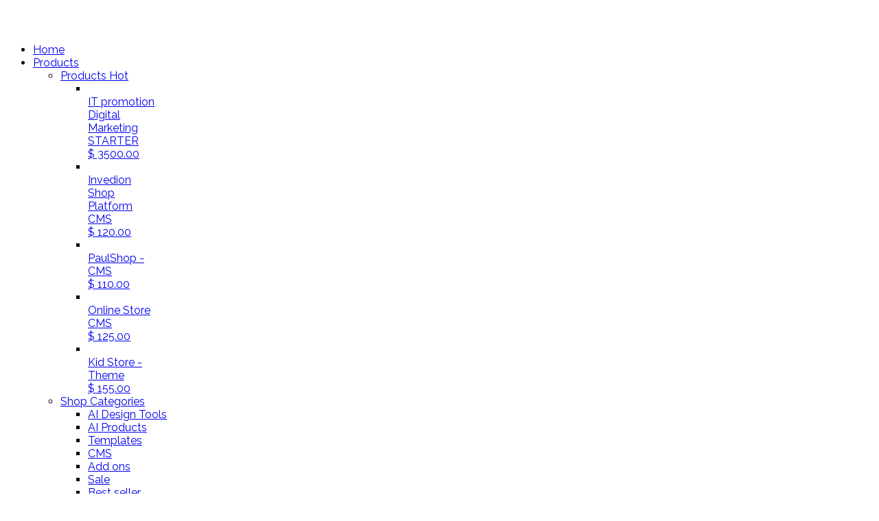

--- FILE ---
content_type: text/html; charset=utf-8
request_url: http://it-promotion.net/shop/products.html
body_size: 110656
content:
<!DOCTYPE html>
<!--[if lt IE 7]>      <html prefix="og: http://ogp.me/ns#" class="no-js lt-ie9 lt-ie8 lt-ie7"  lang="en-gb"> <![endif]-->
<!--[if IE 7]>         <html prefix="og: http://ogp.me/ns#" class="no-js lt-ie9 lt-ie8"  lang="en-gb"> <![endif]-->
<!--[if IE 8]>         <html prefix="og: http://ogp.me/ns#" class="no-js lt-ie9"  lang="en-gb"> <![endif]-->
<!--[if gt IE 8]><!--> <html prefix="og: http://ogp.me/ns#" class="no-js" lang="en-gb"> <!--<![endif]-->
    <head>
        <meta http-equiv="Content-Type" content="text/html; charset=utf-8">
        <base href="http://it-promotion.net/shop/products.html" />
	<meta http-equiv="content-type" content="text/html; charset=utf-8" />
	<meta name="viewport" content="width=device-width, initial-scale=1.0" />
	<meta name="generator" content="Joomla! - Open Source Content Management" />
	<title>Products Hot - IT-promotion</title>
	<link href="http://it-promotion.net/shop/products.html" rel="canonical" />
	<link href="/templates/vina_oppai/favicon.ico" rel="shortcut icon" type="image/vnd.microsoft.icon" />
	<link href="https://cdn.jsdelivr.net/npm/simple-line-icons@2.4.1/css/simple-line-icons.css" rel="stylesheet" type="text/css" />
	<link href="/templates/vina_oppai/css/k2.css?v=2.10.2" rel="stylesheet" type="text/css" />
	<link href="http://it-promotion.net/components/com_jshopping/css/default.css" rel="stylesheet" type="text/css" />
	<link href="/templates/vina_oppai/css/bootstrap.min.css" rel="stylesheet" type="text/css" />
	<link href="/templates/vina_oppai/css/bootstrap-responsive.min.css" rel="stylesheet" type="text/css" />
	<link href="/plugins/system/helix/css/font-awesome.css" rel="stylesheet" type="text/css" />
	<link href="//fonts.googleapis.com/css?family=Raleway:400,100,200,300,500,600,700,800,900" rel="stylesheet" type="text/css" />
	<link href="/plugins/system/helix/css/mobile-menu.css" rel="stylesheet" type="text/css" />
	<link href="/templates/vina_oppai/css/template.css" rel="stylesheet" type="text/css" />
	<link href="/templates/vina_oppai/css/k2.css" rel="stylesheet" type="text/css" />
	<link href="/templates/vina_oppai/css/" rel="stylesheet" type="text/css" />
	<link href="/templates/vina_oppai/css/animate.css" rel="stylesheet" type="text/css" />
	<link href="/templates/vina_oppai/css/presets/preset4.css" rel="stylesheet" type="text/css" />
	<link href="/templates/vina_oppai/css/custom.css" rel="stylesheet" type="text/css" />
	<link href="http://it-promotion.net/modules/mod_vina_treeview_jshopping/assets/css/jquery.treeview.css" rel="stylesheet" type="text/css" />
	<link href="/modules/mod_vina_ticker_jshopping/assets/css/style.css" rel="stylesheet" type="text/css" />
	<style type="text/css">
.container{max-width:1170px}body{font-family:'Raleway';}
#sp-main-body-wrapper{background: rgba(246, 180, 74, 0) !important; }

#sp-main-body-wrapper{background: rgba(246, 180, 74, 0) !important; }

	</style>
	<script type="application/json" class="joomla-script-options new">{"csrf.token":"b4bac634fd6f0c3555840904efc6f057","system.paths":{"root":"","base":""}}</script>
	<script src="/media/jui/js/jquery.min.js?f38a173927fddb43ece0a91fdab9c265" type="text/javascript"></script>
	<script src="/media/jui/js/jquery-noconflict.js?f38a173927fddb43ece0a91fdab9c265" type="text/javascript"></script>
	<script src="/media/jui/js/jquery-migrate.min.js?f38a173927fddb43ece0a91fdab9c265" type="text/javascript"></script>
	<script src="/media/k2/assets/js/k2.frontend.js?v=2.10.2&b=20191212&sitepath=/" type="text/javascript"></script>
	<script src="/media/system/js/mootools-core.js?f38a173927fddb43ece0a91fdab9c265" type="text/javascript"></script>
	<script src="/media/system/js/core.js?f38a173927fddb43ece0a91fdab9c265" type="text/javascript"></script>
	<script src="/media/jui/js/bootstrap.min.js?f38a173927fddb43ece0a91fdab9c265" type="text/javascript"></script>
	<script src="http://it-promotion.net/components/com_jshopping/js/jquery/jquery.media.js" type="text/javascript"></script>
	<script src="http://it-promotion.net/components/com_jshopping/js/functions.js" type="text/javascript"></script>
	<script src="http://it-promotion.net/components/com_jshopping/js/validateForm.js" type="text/javascript"></script>
	<script src="/plugins/system/helix/js/jquery-noconflict.js" type="text/javascript"></script>
	<script src="/plugins/system/helix/js/modernizr-2.6.2.min.js" type="text/javascript"></script>
	<script src="/plugins/system/helix/js/helix.core.js" type="text/javascript"></script>
	<script src="/plugins/system/helix/js/menu.js" type="text/javascript"></script>
	<script src="/templates/vina_oppai/js/template.js" type="text/javascript"></script>
	<script src="/templates/vina_oppai/js/jquery.touchSwipe.min.js" type="text/javascript"></script>
	<script src="/templates/vina_oppai/js/wow.js" type="text/javascript"></script>
	<script src="http://it-promotion.net/modules/mod_vina_treeview_jshopping/assets/js/jquery.cookie.js" type="text/javascript"></script>
	<script src="http://it-promotion.net/modules/mod_vina_treeview_jshopping/assets/js/jquery.treeview.js" type="text/javascript"></script>
	<script src="/modules/mod_vina_ticker_jshopping/assets/js/jquery.easing.min.js" type="text/javascript"></script>
	<script src="/modules/mod_vina_ticker_jshopping/assets/js/jquery.easy-ticker.js" type="text/javascript"></script>
	<script type="text/javascript">
spnoConflict(function($){

					function mainmenu() {
						$('.sp-menu').spmenu({
							startLevel: 0,
							direction: 'ltr',
							initOffset: {
								x: 0,
								y: 0
							},
							subOffset: {
								x: 0,
								y: 0
							},
							center: 0
						});
			}

			mainmenu();

			$(window).on('resize',function(){
				mainmenu();
			});


			});jQuery(function($){ initTooltips(); $("body").on("subform-row-add", initTooltips); function initTooltips (event, container) { container = container || document;$(container).find(".hasTooltip").tooltip({"html": true,"container": "body"});} });
	</script>

            

<style type="text/css">input[name='your_address_here'] {display: none !important;}</style>
</head>
   <body  class="products subpage  ltr preset4 menu-products responsive bg hfeed clearfix">

		<div class="row-offcanvas row-offcanvas-left">
			<div>
				<div class="body-innerwrapper">
				<!--[if lt IE 8]>
				<div class="chromeframe alert alert-danger" style="text-align:center">You are using an <strong>outdated</strong> browser. Please <a target="_blank" href="http://browsehappy.com/">upgrade your browser</a> or <a target="_blank" href="http://www.google.com/chromeframe/?redirect=true">activate Google Chrome Frame</a> to improve your experience.</div>
				<![endif]-->
				<header id="sp-header-wrapper" 
                class=" "><div class="container"><div class="row-fluid" id="header">
<div id="sp-logo" class="span3"><div class="logo-wrapper"><a href="/"><div style="width:184px; height:39px;" class="logo"></div></a></div></div>

<div id="sp-menu" class="span8">	


			<div id="sp-main-menu" class="visible-desktop">
				<ul class="sp-menu level-0"><li class="menu-item first"><a href="http://it-promotion.net/" class="menu-item first" ><span class="menu"><span class="menu-title">Home</span></span></a></li><li class="menu-item active parent "><a href="/shop.html" class="menu-item active parent " ><span class="menu"><span class="menu-title">Products</span></span></a><div class="sp-submenu"><div class="sp-submenu-wrap"><div class="sp-submenu-inner clearfix" style="width: 660px;"><div class="megacol col1 first" style="width: 220px;"><ul class="sp-menu level-1"><li class="menu-item active first sp-menu-group"><div class="sp-menu-group"><div class="sp-menu-group-title"><a href="/shop/products.html" class="menu-item active first sp-menu-group" ><span class="menu"><span class="menu-title">Products Hot</span></span></a></div><div class="sp-menu-group-content"><div class="module  menu-show-product">	
	<div class="mod-wrapper-menu clearfix">
		<ul class="tophits_products media-list">
    <li class="block_item media">
        		<a href="/marketing-services/product/view/96/206.html">               
			<img style="width: 21%;" class="pull-left" src = "http://it-promotion.net/components/com_jshopping/files/img_products/thumb_1-89.png" alt="" />
		
						<div style="width: 70%;" class="pull-right">
					<span>IT promotion Digital Marketing STARTER</span>
								<div class="item_price">
					$ 3500.00				</div>
							</div>
		</a>
    </li>       
    <li class="block_item media">
        		<a href="/all/product/view/92/205.html">               
			<img style="width: 21%;" class="pull-left" src = "http://it-promotion.net/components/com_jshopping/files/img_products/thumb_box1-889-212.png" alt="" />
		
						<div style="width: 70%;" class="pull-right">
					<span>Invedion Shop Platform CMS</span>
								<div class="item_price">
					$ 120.00				</div>
							</div>
		</a>
    </li>       
    <li class="block_item media">
        		<a href="/all/product/view/92/204.html">               
			<img style="width: 21%;" class="pull-left" src = "http://it-promotion.net/components/com_jshopping/files/img_products/thumb_box1-893-510.png" alt="" />
		
						<div style="width: 70%;" class="pull-right">
					<span>PaulShop - CMS</span>
								<div class="item_price">
					$ 110.00				</div>
							</div>
		</a>
    </li>       
    <li class="block_item media">
        		<a href="/all/product/view/92/202.html">               
			<img style="width: 21%;" class="pull-left" src = "http://it-promotion.net/components/com_jshopping/files/img_products/thumb_box1-903-920.png" alt="" />
		
						<div style="width: 70%;" class="pull-right">
					<span>Online Store CMS</span>
								<div class="item_price">
					$ 125.00				</div>
							</div>
		</a>
    </li>       
    <li class="block_item media">
        		<a href="/all/product/view/2/271.html">               
			<img style="width: 21%;" class="pull-left" src = "http://it-promotion.net/components/com_jshopping/files/img_products/thumb_3ea04fdb.png" alt="" />
		
						<div style="width: 70%;" class="pull-right">
					<span>Kid Store -  Theme</span>
								<div class="item_price">
					$ 155.00				</div>
							</div>
		</a>
    </li>       
</ul>	</div>
</div>
</div></div></li></ul></div><div class="megacol col2" style="width: 220px;"><ul class="sp-menu level-1"><li class="menu-item first sp-menu-group  shop-categories"><div class="sp-menu-group"><div class="sp-menu-group-title"><a href="/shop/shop-categories.html" class="menu-item first sp-menu-group  shop-categories" ><span class="menu"><span class="menu-title">Shop Categories</span></span></a></div><div class="sp-menu-group-content"><div class="module  vina-categories">	
	<div class="mod-wrapper-menu clearfix">
		<ul>
      <li class = "jshop_menu jshop_menu_level_0">
            <a href = "/all/category/view/5.html">AI Design Tools                            </a>
      </li>
        <li class = "jshop_menu jshop_menu_level_0">
            <a href = "/all/category/view/108.html">AI Products                            </a>
      </li>
        <li class = "jshop_menu jshop_menu_level_0">
            <a href = "/sell-templates.html">Templates                            </a>
      </li>
        <li class = "jshop_menu jshop_menu_level_0">
            <a href = "/cms.html">CMS                            </a>
      </li>
        <li class = "jshop_menu jshop_menu_level_0">
            <a href = "/add-ons.html">Add ons                            </a>
      </li>
        <li class = "jshop_menu jshop_menu_level_0">
            <a href = "/all/category/view/87.html">Sale                            </a>
      </li>
        <li class = "jshop_menu jshop_menu_level_0 activeCategory">
            <a href = "/all/category/view/92.html">Best seller                            </a>
      </li>
        <li class = "jshop_menu jshop_menu_level_0">
            <a href = "/all/category/view/99.html">AI App Templates                            </a>
      </li>
        <li class = "jshop_menu jshop_menu_level_0">
            <a href = "/all/category/view/103.html">Privacy & Cybersecurity                            </a>
      </li>
        <li class = "jshop_menu jshop_menu_level_0">
            <a href = "/all/category/view/107.html">Support & Maintenance Services                            </a>
      </li>
        <li class = "jshop_menu jshop_menu_level_0">
            <a href = "/all/category/view/110.html">Developer Tools                            </a>
      </li>
        <li class = "jshop_menu jshop_menu_level_0">
            <a href = "/all/category/view/113.html">Business Software                            </a>
      </li>
  </ul>	</div>
</div>
</div></div></li></ul></div><div class="megacol col3 last" style="width: 220px;"><ul class="sp-menu level-1"><li class="menu-item first sp-menu-group"><div class="sp-menu-group"><div class="sp-menu-group-title"><a href="/shop/shop-detail.html" class="menu-item first sp-menu-group" ><span class="menu"><span class="menu-title">People Choose Us</span></span></a></div><div class="sp-menu-group-content"><div class="module ">	
	<div class="mod-wrapper-menu clearfix">
		

<div class="custom"  >
	<div style="background: #e4f5f9; padding: 10px;"><p align="justify">Our products are created by professional developers and thoroughly checked by our quality control team. You can be sure you are buying the best products, featuring clean code and flawless functioning.</p>
<p align="justify">Additionally, we offer a wide range of AI-powered products developed in-house, designed to make your work easier and many times faster. </p> <p>All software is regularly updated and fixed, and every product sold in our shop comes with clear, comprehensive documentation.</p></div></div>
	</div>
</div>
</div></div></li></ul></div></div></div></div></li><li class="menu-item parent "><a href="/about-company.html" class="menu-item parent " ><span class="menu"><span class="menu-title">About us</span></span></a><div class="sp-submenu"><div class="sp-submenu-wrap"><div class="sp-submenu-inner clearfix" style="width: 200px;"><div class="megacol col1 first" style="width: 200px;"><ul class="sp-menu level-1"><li class="menu-item first"><a href="/about-company/privacy-policy.html" class="menu-item first" ><span class="menu"><span class="menu-title">Privacy policy  </span></span></a></li><li class="menu-item"><a href="/our-blog.html" class="menu-item" ><span class="menu"><span class="menu-title">Our blog</span></span></a></li><li class="menu-item last"><a href="/about-company/refund-policys.html" class="menu-item last" ><span class="menu"><span class="menu-title">Refund policy</span></span></a></li></ul></div></div></div></div></li><li class="menu-item parent "><a href="/services.html" class="menu-item parent " ><span class="menu"><span class="menu-title">Services</span></span></a><div class="sp-submenu"><div class="sp-submenu-wrap"><div class="sp-submenu-inner clearfix" style="width: 200px;"><div class="megacol col1 first" style="width: 200px;"><ul class="sp-menu level-1"><li class="menu-item first"><a href="/services/supports.html" class="menu-item first" ><span class="menu"><span class="menu-title">Support</span></span></a></li><li class="menu-item"><a href="/services/consulting.html" class="menu-item" ><span class="menu"><span class="menu-title">Consulting</span></span></a></li><li class="menu-item last"><a href="/services/faqs.html" class="menu-item last" ><span class="menu"><span class="menu-title">FAQ</span></span></a></li></ul></div></div></div></div></li><li class="menu-item"><a href="/our-contacts.html" class="menu-item" ><span class="menu"><span class="menu-title">Contact</span></span></a></li><li class="menu-item cart-icon"><a href="/cart.html" class="menu-item cart-icon" ><span class="menu"><img class="menu-image" src="http://it-promotion.net/images/cart.png" alt=" " /><span class="menu-title">&nbsp;</span></span></a></li><li class="menu-item last"><a href="/log-in.html" class="menu-item last" ><span class="menu"><span class="menu-title">Login</span></span></a></li></ul>        
			</div>  	
			
			<button type="button" class="hidden-desktop btn btn-primary vina-menu" data-toggle="offcanvas" style="">&equiv;</button>
						
			</div>

<div id="sp-search" class="span1"><script type = "text/javascript">
function isEmptyValue(value){
    var pattern = /\S/;
    return ret = (pattern.test(value)) ? (true) : (false);
}
</script>
<div class="search pull-right input-append ">
	<form name = "searchForm" class="form-inline" method = "post" action="/all/search/result.html" onsubmit = "return isEmptyValue(jQuery('#jshop_search').val())">
	<input type="hidden" name="setsearchdata" value="1">
	<input type = "hidden" name = "category_id" value = "0" />
	<input type = "hidden" name = "search_type" value = "all" />
	<input type = "text" class = "searchword" name = "search" id = "jshop_search" value = "" placeholder="Search..."/>
	<input class = "button" type = "submit" value = "Go" />
	<i class="icon-search"></i>
		<input type="hidden" name="e24d40f9fe3dcb53f111ca914cfade56" value="1769432338"/></form>
</div></div>
</div></div></header><section id="sp-breadcrumb-wrapper" 
                class=" "><div class="row-fluid" id="breadcrumb">
<div id="sp-breadcrumb" class="span12"><div class="module ">	
	<div class="mod-wrapper clearfix">		
				<div class="mod-content clearfix">	
			<div class="mod-inner clearfix">
					
<div class="vina-breadcrumb">
	<div class="container">
		<div class="row-fluid">
			<div class="span6">
				<h1 class="pull-left current-page">Products Hot</h1>			</div>
			<div class="span6">
				<ul class="pull-right breadcrumb">
					<li ><a class="divider icon-home" href="/index.php"></a><span class="divider  icon-double-angle-right"></span></li><li><a href="/shop.html?category_id=1,2,3,4,5" class="pathway">Products</a><span class="divider  icon-double-angle-right">  </span></li><li class="active"><span>Products Hot</span></li>				</ul>
			</div>
		</div>
	</div>
</div>
			</div>
		</div>
	</div>
</div>
<div class="gap"></div>
</div>
</div></section><section id="sp-main-body-wrapper" 
                class=" "><div class="container"><div class="row-fluid" id="main-body">
<div id="sp-message-area" class="span9"><section id="sp-component-area-wrapper" 
                class=" "><div class="row-fluid" id="component-area">
<div id="sp-component-area" class="span12"><section id="sp-component-wrapper"><div id="sp-component"><div id="system-message-container">
	</div>
<div class="jshop">
<h1 class="listproduct">
Products Hot
</h1>

<div class="jshop_list_product">
<form action="/shop/products.html" method="post" name="sort_count" id="sort_count">
<div class = "row-fluid block_sorting_count_to_page">
            <div class = "row-fluid box_products_sorting text-right">
            <div class = "span3"></div>
            <div class = "span9  pull-right"><select id="order" name="order" class = "inputbox" onchange="submitListProductFilters()">
	<option value="1">Name</option>
	<option value="2" selected="selected">Price</option>
	<option value="3">Date</option>
	<option value="5">Rating</option>
	<option value="6">Popular</option>
</select>
<!--<img src="/" alt="orderby" onclick="submitListProductFilterSortDirection()" />--></div>
        </div>
        </div>

<input type="hidden" name="orderby" id="orderby" value="0" />
<input type="hidden" name="limitstart" value="0" />
<input type="hidden" name="e24d40f9fe3dcb53f111ca914cfade56" value="1769432338"/></form><div class="list_product text-right categoy-list-product">
		
            <div class = "row-fluid">
        
    <div class = "span4 block_product">
        <div class="product productitem_171">
    <div class ="images">
                <div class="image_block">
			            
                    					    <div class="product_label Sale">
							<img src="http://it-promotion.net/components/com_jshopping/files/img_labels/31.png" alt="Sale" />
						</div>
                                			<a href="/all/product/view/92/171.html" title="MotoPress Slider Plugin">
                <img class="jshop_img" src="http://it-promotion.net/components/com_jshopping/files/img_products/thumb_plugin-2.jpg" alt="MotoPress Slider Plugin" />
			</a>
        </div>
        		

                <div class="review_mark"><div class='stars_no_active' style='width:80px'><div class='stars_active' style='width:0px'></div></div></div>
        <!--<div class="count_commentar">
                    </div> -->
                		
		        <div class="buttons">
                        <a class="cart" href="/cart/add.html?category_id=92&amp;product_id=171">
			<i class="icon-shopping-cart"></i>
			<span class="hidden">Add to Cart</span></a>
            
           <a class="cart-detail" href="/cart/add.html?to=wishlist&amp;category_id=92&amp;product_id='.=171">
			<i class="icon-heart"></i>
			<span class="hidden">Add to Wishlist</span>		
			</a>
		          </div>
        		
    </div>
    <div class = "caption text-center">
        <div class="name">
            <a href="/all/product/view/92/171.html">MotoPress Slider Plugin</a>
                    </div>
        <!--<div class="description">
            		</div>-->
		
		
                                    <div class="old_price"><span>$ 21.00</span></div>
        		                            <div class = "jshop_price">
                                                <span>$ 12.00</span>
            </div>
                                                                            <div class="extra_fields">
                        </div>
                        		
    </div>
</div>
    </div>
            
    		
        
    <div class = "span4 block_product">
        <div class="product productitem_190">
    <div class ="images">
                <div class="image_block">
			            
                    					    <div class="product_label Sale">
							<img src="http://it-promotion.net/components/com_jshopping/files/img_labels/31.png" alt="Sale" />
						</div>
                                			<a href="/all/product/view/92/190.html" title="Industrial PowerPoint Template">
                <img class="jshop_img" src="http://it-promotion.net/components/com_jshopping/files/img_products/thumb_industrial-powerpoint-template_36991-original_11.png" alt="Industrial PowerPoint Template" />
			</a>
        </div>
        		

                <div class="review_mark"><div class='stars_no_active' style='width:80px'><div class='stars_active' style='width:0px'></div></div></div>
        <!--<div class="count_commentar">
                    </div> -->
                		
		        <div class="buttons">
                        <a class="cart" href="/cart/add.html?category_id=92&amp;product_id=190">
			<i class="icon-shopping-cart"></i>
			<span class="hidden">Add to Cart</span></a>
            
           <a class="cart-detail" href="/cart/add.html?to=wishlist&amp;category_id=92&amp;product_id='.=190">
			<i class="icon-heart"></i>
			<span class="hidden">Add to Wishlist</span>		
			</a>
		          </div>
        		
    </div>
    <div class = "caption text-center">
        <div class="name">
            <a href="/all/product/view/92/190.html">Industrial PowerPoint Template</a>
                    </div>
        <!--<div class="description">
            		</div>-->
		
		
                                    <div class="old_price"><span>$ 40.00</span></div>
        		                            <div class = "jshop_price">
                                                <span>$ 14.00</span>
            </div>
                                                                            <div class="extra_fields">
                        </div>
                        		
    </div>
</div>
    </div>
            
    		
        
    <div class = "span4 block_product">
        <div class="product productitem_197">
    <div class ="images">
                <div class="image_block">
			            
                    					    <div class="product_label Sale">
							<img src="http://it-promotion.net/components/com_jshopping/files/img_labels/31.png" alt="Sale" />
						</div>
                                			<a href="/all/product/view/92/197.html" title="Business PowerPoint Template">
                <img class="jshop_img" src="http://it-promotion.net/components/com_jshopping/files/img_products/thumb_business-powerpoint-template_36909-original_11.png" alt="Business PowerPoint Template" />
			</a>
        </div>
        		

                <div class="review_mark"><div class='stars_no_active' style='width:80px'><div class='stars_active' style='width:0px'></div></div></div>
        <!--<div class="count_commentar">
                    </div> -->
                		
		        <div class="buttons">
                        <a class="cart" href="/cart/add.html?category_id=92&amp;product_id=197">
			<i class="icon-shopping-cart"></i>
			<span class="hidden">Add to Cart</span></a>
            
           <a class="cart-detail" href="/cart/add.html?to=wishlist&amp;category_id=92&amp;product_id='.=197">
			<i class="icon-heart"></i>
			<span class="hidden">Add to Wishlist</span>		
			</a>
		          </div>
        		
    </div>
    <div class = "caption text-center">
        <div class="name">
            <a href="/all/product/view/92/197.html">Business PowerPoint Template</a>
                    </div>
        <!--<div class="description">
            		</div>-->
		
		
                                    <div class="old_price"><span>$ 42.00</span></div>
        		                            <div class = "jshop_price">
                                                <span>$ 14.00</span>
            </div>
                                                                            <div class="extra_fields">
                        </div>
                        		
    </div>
</div>
    </div>
            
            <div class = "clearfix"></div>
        </div>
    		
            <div class = "row-fluid">
        
    <div class = "span4 block_product">
        <div class="product productitem_198">
    <div class ="images">
                <div class="image_block">
			            
                    					    <div class="product_label Sale">
							<img src="http://it-promotion.net/components/com_jshopping/files/img_labels/31.png" alt="Sale" />
						</div>
                                			<a href="/all/product/view/92/198.html" title="Business PowerPoint Template">
                <img class="jshop_img" src="http://it-promotion.net/components/com_jshopping/files/img_products/thumb_business-powerpoint-template_36538-original_11.png" alt="Business PowerPoint Template" />
			</a>
        </div>
        		

                <div class="review_mark"><div class='stars_no_active' style='width:80px'><div class='stars_active' style='width:0px'></div></div></div>
        <!--<div class="count_commentar">
                    </div> -->
                		
		        <div class="buttons">
                        <a class="cart" href="/cart/add.html?category_id=92&amp;product_id=198">
			<i class="icon-shopping-cart"></i>
			<span class="hidden">Add to Cart</span></a>
            
           <a class="cart-detail" href="/cart/add.html?to=wishlist&amp;category_id=92&amp;product_id='.=198">
			<i class="icon-heart"></i>
			<span class="hidden">Add to Wishlist</span>		
			</a>
		          </div>
        		
    </div>
    <div class = "caption text-center">
        <div class="name">
            <a href="/all/product/view/92/198.html">Business PowerPoint Template</a>
                    </div>
        <!--<div class="description">
            		</div>-->
		
		
                                    <div class="old_price"><span>$ 42.00</span></div>
        		                            <div class = "jshop_price">
                                                <span>$ 14.00</span>
            </div>
                                                                            <div class="extra_fields">
                        </div>
                        		
    </div>
</div>
    </div>
            
    		
        
    <div class = "span4 block_product">
        <div class="product productitem_189">
    <div class ="images">
                <div class="image_block">
			            
                    					    <div class="product_label Sale">
							<img src="http://it-promotion.net/components/com_jshopping/files/img_labels/31.png" alt="Sale" />
						</div>
                                			<a href="/all/product/view/92/189.html" title="Weight Loss PowerPoint Template">
                <img class="jshop_img" src="http://it-promotion.net/components/com_jshopping/files/img_products/thumb_weight-loss-powerpoint-template.png" alt="Weight Loss PowerPoint Template" />
			</a>
        </div>
        		

                <div class="review_mark"><div class='stars_no_active' style='width:80px'><div class='stars_active' style='width:0px'></div></div></div>
        <!--<div class="count_commentar">
                    </div> -->
                		
		        <div class="buttons">
                        <a class="cart" href="/cart/add.html?category_id=92&amp;product_id=189">
			<i class="icon-shopping-cart"></i>
			<span class="hidden">Add to Cart</span></a>
            
           <a class="cart-detail" href="/cart/add.html?to=wishlist&amp;category_id=92&amp;product_id='.=189">
			<i class="icon-heart"></i>
			<span class="hidden">Add to Wishlist</span>		
			</a>
		          </div>
        		
    </div>
    <div class = "caption text-center">
        <div class="name">
            <a href="/all/product/view/92/189.html">Weight Loss PowerPoint Template</a>
                    </div>
        <!--<div class="description">
            		</div>-->
		
		
                                    <div class="old_price"><span>$ 35.00</span></div>
        		                            <div class = "jshop_price">
                                                <span>$ 15.00</span>
            </div>
                                                                            <div class="extra_fields">
                        </div>
                        		
    </div>
</div>
    </div>
            
    		
        
    <div class = "span4 block_product">
        <div class="product productitem_194">
    <div class ="images">
                <div class="image_block">
			            
                    					    <div class="product_label Sale">
							<img src="http://it-promotion.net/components/com_jshopping/files/img_labels/31.png" alt="Sale" />
						</div>
                                			<a href="/all/product/view/92/194.html" title="Business PP Template">
                <img class="jshop_img" src="http://it-promotion.net/components/com_jshopping/files/img_products/thumb_business-powerpoint-template_36734-original_11.png" alt="Business PP Template" />
			</a>
        </div>
        		

                <div class="review_mark"><div class='stars_no_active' style='width:80px'><div class='stars_active' style='width:0px'></div></div></div>
        <!--<div class="count_commentar">
                    </div> -->
                		
		        <div class="buttons">
                        <a class="cart" href="/cart/add.html?category_id=92&amp;product_id=194">
			<i class="icon-shopping-cart"></i>
			<span class="hidden">Add to Cart</span></a>
            
           <a class="cart-detail" href="/cart/add.html?to=wishlist&amp;category_id=92&amp;product_id='.=194">
			<i class="icon-heart"></i>
			<span class="hidden">Add to Wishlist</span>		
			</a>
		          </div>
        		
    </div>
    <div class = "caption text-center">
        <div class="name">
            <a href="/all/product/view/92/194.html">Business PP Template</a>
                    </div>
        <!--<div class="description">
            		</div>-->
		
		
                                    <div class="old_price"><span>$ 42.00</span></div>
        		                            <div class = "jshop_price">
                                                <span>$ 15.00</span>
            </div>
                                                                            <div class="extra_fields">
                        </div>
                        		
    </div>
</div>
    </div>
            
            <div class = "clearfix"></div>
        </div>
    		
            <div class = "row-fluid">
        
    <div class = "span4 block_product">
        <div class="product productitem_191">
    <div class ="images">
                <div class="image_block">
			            
                    					    <div class="product_label Sale">
							<img src="http://it-promotion.net/components/com_jshopping/files/img_labels/31.png" alt="Sale" />
						</div>
                                			<a href="/all/product/view/92/191.html" title="Business PowerPoint Template">
                <img class="jshop_img" src="http://it-promotion.net/components/com_jshopping/files/img_products/thumb_business-powerpoint-template_36910-original_1.png" alt="Business PowerPoint Template" />
			</a>
        </div>
        		

                <div class="review_mark"><div class='stars_no_active' style='width:80px'><div class='stars_active' style='width:0px'></div></div></div>
        <!--<div class="count_commentar">
                    </div> -->
                		
		        <div class="buttons">
                        <a class="cart" href="/cart/add.html?category_id=92&amp;product_id=191">
			<i class="icon-shopping-cart"></i>
			<span class="hidden">Add to Cart</span></a>
            
           <a class="cart-detail" href="/cart/add.html?to=wishlist&amp;category_id=92&amp;product_id='.=191">
			<i class="icon-heart"></i>
			<span class="hidden">Add to Wishlist</span>		
			</a>
		          </div>
        		
    </div>
    <div class = "caption text-center">
        <div class="name">
            <a href="/all/product/view/92/191.html">Business PowerPoint Template</a>
                    </div>
        <!--<div class="description">
            		</div>-->
		
		
                                    <div class="old_price"><span>$ 42.00</span></div>
        		                            <div class = "jshop_price">
                                                <span>$ 16.00</span>
            </div>
                                                                            <div class="extra_fields">
                        </div>
                        		
    </div>
</div>
    </div>
            
    		
        
    <div class = "span4 block_product">
        <div class="product productitem_192">
    <div class ="images">
                <div class="image_block">
			            
                    					    <div class="product_label Sale">
							<img src="http://it-promotion.net/components/com_jshopping/files/img_labels/31.png" alt="Sale" />
						</div>
                                			<a href="/all/product/view/92/192.html" title="Business PowerPoint Template">
                <img class="jshop_img" src="http://it-promotion.net/components/com_jshopping/files/img_products/thumb_business-powerpoint-template_36990-original_11.png" alt="Business PowerPoint Template" />
			</a>
        </div>
        		

                <div class="review_mark"><div class='stars_no_active' style='width:80px'><div class='stars_active' style='width:0px'></div></div></div>
        <!--<div class="count_commentar">
                    </div> -->
                		
		        <div class="buttons">
                        <a class="cart" href="/cart/add.html?category_id=92&amp;product_id=192">
			<i class="icon-shopping-cart"></i>
			<span class="hidden">Add to Cart</span></a>
            
           <a class="cart-detail" href="/cart/add.html?to=wishlist&amp;category_id=92&amp;product_id='.=192">
			<i class="icon-heart"></i>
			<span class="hidden">Add to Wishlist</span>		
			</a>
		          </div>
        		
    </div>
    <div class = "caption text-center">
        <div class="name">
            <a href="/all/product/view/92/192.html">Business PowerPoint Template</a>
                    </div>
        <!--<div class="description">
            		</div>-->
		
		
                                    <div class="old_price"><span>$ 42.00</span></div>
        		                            <div class = "jshop_price">
                                                <span>$ 18.00</span>
            </div>
                                                                            <div class="extra_fields">
                        </div>
                        		
    </div>
</div>
    </div>
            
    		
        
    <div class = "span4 block_product">
        <div class="product productitem_195">
    <div class ="images">
                <div class="image_block">
			            
                    					    <div class="product_label Sale">
							<img src="http://it-promotion.net/components/com_jshopping/files/img_labels/31.png" alt="Sale" />
						</div>
                                			<a href="/all/product/view/92/195.html" title="Marketing Agency PP Template">
                <img class="jshop_img" src="http://it-promotion.net/components/com_jshopping/files/img_products/thumb_marketing-agency-powerpoint-template_36535-original_11.png" alt="Marketing Agency PP Template" />
			</a>
        </div>
        		

                <div class="review_mark"><div class='stars_no_active' style='width:80px'><div class='stars_active' style='width:0px'></div></div></div>
        <!--<div class="count_commentar">
                    </div> -->
                		
		        <div class="buttons">
                        <a class="cart" href="/cart/add.html?category_id=92&amp;product_id=195">
			<i class="icon-shopping-cart"></i>
			<span class="hidden">Add to Cart</span></a>
            
           <a class="cart-detail" href="/cart/add.html?to=wishlist&amp;category_id=92&amp;product_id='.=195">
			<i class="icon-heart"></i>
			<span class="hidden">Add to Wishlist</span>		
			</a>
		          </div>
        		
    </div>
    <div class = "caption text-center">
        <div class="name">
            <a href="/all/product/view/92/195.html">Marketing Agency PP Template</a>
                    </div>
        <!--<div class="description">
            		</div>-->
		
		
                                    <div class="old_price"><span>$ 42.00</span></div>
        		                            <div class = "jshop_price">
                                                <span>$ 20.00</span>
            </div>
                                                                            <div class="extra_fields">
                        </div>
                        		
    </div>
</div>
    </div>
            
            <div class = "clearfix"></div>
        </div>
    </div><div class="jshop_pagination text-center">
    <div class="pagination"><ul><li class="pagination-active"><a>1</a></li><li><a class="" href="/shop/products.html?start=9" title="2">2</a></li><li><a class="" href="/shop/products.html?start=18" title="3">3</a></li><li><a class="" href="/shop/products.html?start=27" title="4">4</a></li><li><a class="" href="/shop/products.html?start=36" title="5">5</a></li><li><a class="" href="/shop/products.html?start=45" title="6">6</a></li><li><a class="" href="/shop/products.html?start=54" title="7">7</a></li><li><a class="next" href="/shop/products.html?start=9" title="&raquo;">&raquo;</a></li><li><a class="" href="/shop/products.html?start=54" title="End">End</a></li></ul></div>
</div></div>
</div><span id="mxcpr">Copyright MAXXmarketing GmbH<br><a rel="nofollow" target="_blank" href="https://www.joomshopping.com/">JoomShopping Download & Support</a></span></div></section></div>
</div></section></div>

<aside id="sp-right" class="span3"><div class="module vina-jshopping-treview">	
	<div class="mod-wrapper clearfix">		
					<h3 class="header">			
				<span class="bold">Categories</span> Products			</h3>
			<span class="sp-badge vina-jshopping-treview"></span>					<div class="mod-content clearfix">	
			<div class="mod-inner clearfix">
				<style type="text/css" scoped>
	div[id^="vina-copyright214"] {
		font-size: 12px;
		height: 1px;
		overflow: hidden; 
	}
</style>
<div id="vina-treeview-jshopping214" class="vina-treeview-jshopping">
		
	<ul class="level0 treeview-red">
		<li>
		<a href="/all/category/view/5.html" title="AI Design Tools">
		<span class="catTitle ">
			AI Design Tools					</span>
	</a>
	<ul class="sub-menu">
		<li>
		<a href="/all/category/view/88.html" title="PowerPoint Templates">
		<span class="catTitle ">
			PowerPoint Templates					</span>
	</a>
	</li>
<li>
		<a href="/all/category/view/89.html" title="Corporate Identity">
		<span class="catTitle ">
			Corporate Identity					</span>
	</a>
	</li>
<li>
		<a href="/all/category/view/90.html" title="Logo Templates">
		<span class="catTitle ">
			Logo Templates					</span>
	</a>
	</li>
<li>
		<a href="/all/category/view/91.html" title="Icon Sets">
		<span class="catTitle ">
			Icon Sets					</span>
	</a>
	</li>
<li>
		<a href="/all/category/view/102.html" title="AI Design & Branding Tools">
		<span class="catTitle ">
			AI Design & Branding Tools					</span>
	</a>
	</li>
	</ul>
	</li>
<li>
		<a href="/all/category/view/87.html" title="Sale">
		<span class="catTitle ">
			Sale					</span>
	</a>
	</li>
<li>
		<a href="/all/category/view/92.html" title="Best seller">
		<span class="catTitle ">
			Best seller					</span>
	</a>
	</li>
<li>
		<a href="/sell-templates.html" title="Templates">
		<span class="catTitle ">
			Templates					</span>
	</a>
	<ul class="sub-menu">
		<li>
		<a href="/all/category/view/1.html" title="Web Templates">
		<span class="catTitle ">
			Web Templates					</span>
	</a>
	</li>
<li>
		<a href="/all/category/view/2.html" title="E-commerce">
		<span class="catTitle ">
			E-commerce					</span>
	</a>
	</li>
	</ul>
	</li>
<li>
		<a href="/cms.html" title="CMS">
		<span class="catTitle ">
			CMS					</span>
	</a>
	</li>
<li>
		<a href="/add-ons.html" title="Add ons">
		<span class="catTitle ">
			Add ons					</span>
	</a>
	<ul class="sub-menu">
		<li>
		<a href="/all/category/view/3.html" title="Plugins">
		<span class="catTitle ">
			Plugins					</span>
	</a>
	</li>
<li>
		<a href="/all/category/view/4.html" title="Extensions">
		<span class="catTitle ">
			Extensions					</span>
	</a>
	</li>
<li>
		<a href="/all/category/view/100.html" title="Scripts">
		<span class="catTitle ">
			Scripts					</span>
	</a>
	</li>
<li>
		<a href="/all/category/view/105.html" title="AI Plugins & Smart Extensions">
		<span class="catTitle ">
			AI Plugins & Smart Extensions					</span>
	</a>
	</li>
	</ul>
	</li>
<li>
		<a href="/all/category/view/99.html" title="AI App Templates">
		<span class="catTitle ">
			AI App Templates					</span>
	</a>
	<ul class="sub-menu">
		<li>
		<a href="/all/category/view/97.html" title="Android">
		<span class="catTitle ">
			Android					</span>
	</a>
	</li>
<li>
		<a href="/all/category/view/98.html" title="iOS">
		<span class="catTitle ">
			iOS					</span>
	</a>
	</li>
	</ul>
	</li>
<li>
		<a href="/all/category/view/103.html" title="Privacy & Cybersecurity">
		<span class="catTitle ">
			Privacy & Cybersecurity					</span>
	</a>
	<ul class="sub-menu">
		<li>
		<a href="/all/category/view/104.html" title="Security Software">
		<span class="catTitle ">
			Security Software					</span>
	</a>
	</li>
<li>
		<a href="/all/category/view/106.html" title="Privacy Tools">
		<span class="catTitle ">
			Privacy Tools					</span>
	</a>
	</li>
	</ul>
	</li>
<li>
		<a href="/all/category/view/107.html" title="Support & Maintenance Services">
		<span class="catTitle ">
			Support & Maintenance Services					</span>
	</a>
	</li>
<li>
		<a href="/all/category/view/108.html" title="AI Products">
		<span class="catTitle ">
			AI Products					</span>
	</a>
	<ul class="sub-menu">
		<li>
		<a href="/marketing-services.html" title="AI Marketing Tools">
		<span class="catTitle ">
			AI Marketing Tools					</span>
	</a>
	</li>
<li>
		<a href="/all/category/view/101.html" title="AI Content Tools">
		<span class="catTitle ">
			AI Content Tools					</span>
	</a>
	</li>
<li>
		<a href="/all/category/view/109.html" title="AI Marketing Tools">
		<span class="catTitle ">
			AI Marketing Tools					</span>
	</a>
	</li>
	</ul>
	</li>
<li>
		<a href="/all/category/view/110.html" title="Developer Tools">
		<span class="catTitle ">
			Developer Tools					</span>
	</a>
	<ul class="sub-menu">
		<li>
		<a href="/all/category/view/111.html" title="API Tools">
		<span class="catTitle ">
			API Tools					</span>
	</a>
	</li>
<li>
		<a href="/all/category/view/112.html" title="Dev Automation">
		<span class="catTitle ">
			Dev Automation					</span>
	</a>
	</li>
	</ul>
	</li>
<li>
		<a href="/all/category/view/113.html" title="Business Software">
		<span class="catTitle ">
			Business Software					</span>
	</a>
	<ul class="sub-menu">
		<li>
		<a href="/all/category/view/114.html" title="Automation Tools">
		<span class="catTitle ">
			Automation Tools					</span>
	</a>
	</li>
<li>
		<a href="/all/category/view/115.html" title="CRM & Productivity">
		<span class="catTitle ">
			CRM & Productivity					</span>
	</a>
	</li>
	</ul>
	</li>
	</ul>
</div>
<script type="text/javascript">
jQuery("#vina-treeview-jshopping214 ul").treeview({
	animated: 	"normal",
	persist: 	"cookie",
	collapsed: 	false,
	unique:		false,
	});
</script><div id="vina-copyright214" class="text-center">© Free <a href="http://vinagecko.com/joomla-modules" title="Free Joomla! 3 Modules">Joomla! 3 Modules</a>- by <a href="http://vinagecko.com/" title="Beautiful Joomla! 3 Templates and Powerful Joomla! 3 Modules, Plugins.">VinaGecko.com</a></div>			</div>
		</div>
	</div>
</div>
<div class="gap"></div>
<div class="module ">	
	<div class="mod-wrapper clearfix">		
				<div class="mod-content clearfix">	
			<div class="mod-inner clearfix">
				

<div class="custom"  >
	<div><div class="tab"><div class="tab-shop"><ul class="nav nav-tabs" id="tab-position"><li class="text-center active"><a href="#tab-position-best-seller" data-toggle="tab">Best Seller<div class="tab-active"></div></a>
			</li><li class="text-center "><a href="#tab-position-top-hits" data-toggle="tab">Top Hits<div class="tab-active"></div></a>
			</li></ul><div class="tab-content"><div class="tab-pane fade active in" id="tab-position-best-seller">		<div class="moduletable vina-best-seller">
						<div class="vina-ticker-jshopping-wrapper">
	<!-- Style Block -->
	<style type="text/css" scoped>
	#vina-ticker-jshopping215 {
		width: 100%;
		padding: 0;
					}
	#vina-ticker-jshopping215 .vina-item {
		padding: 10px 0;
		color: #000000;
		border-bottom: solid 1px #43609c;
			}
	#vina-ticker-jshopping215 .vina-item a {
		color: #000000;
	}
	#vina-ticker-jshopping215 .header-block {
		color: #ffffff;
		margin-bottom: 0;
	}
	div[id^="vina-copyright215"] {
		 font-size: 12px;
		 height: 1px;
		 overflow: hidden; 
	}
	</style>

	<!-- HTML Block -->
	<div id="vina-ticker-jshopping215" class="vina-ticker-jshopping">
		<!-- Header Buttons Block -->
		
		<!-- Items Block -->	
		<div class="vina-items-wrapper">
			<div class="vina-items">
								<div class="vina-item">
					<div class="row-fluid">
						<!-- Image Block -->
												<div class="span5">
							<a href="/all/product/view/92/236.html" title="Waiter in Restaurant iOS App">
								<img src="http://it-promotion.net/components/com_jshopping/files/img_products/7378fece.png" alt="Waiter in Restaurant iOS App" title="Waiter in Restaurant iOS App" />
															</a>
						</div>
												
												<div class="span7">
							<div class="text-block">
								<!-- Title Block -->
																<h4 class="title">
									<a href="/all/product/view/92/236.html" title="Waiter in Restaurant iOS App">Waiter in Restaurant iOS App</a>
								</h4>
																
								<!-- Rate and Comment Block -->
																<div class="info text-center">
									<div class='stars_no_active' style='width:80px'><div class='stars_active' style='width:0px'></div></div>																	</div>
																
								<!-- Intro text Block -->
																
								<!-- Readmore Block -->
																<div class="price-block text-center">
									<span>$ 180.00</span>
									
									<a class="addtocart text-center" href="/cart/add.html?category_id=92&amp;product_id=236" title="Waiter in Restaurant iOS App">
										Add to Cart									</a>
								</div>
															</div>
						</div>
											</div>
				</div>
								<div class="vina-item">
					<div class="row-fluid">
						<!-- Image Block -->
												<div class="span5">
							<a href="/all/product/view/92/230.html" title="E-Content - Android App">
								<img src="http://it-promotion.net/components/com_jshopping/files/img_products/e7fee97c.png" alt="E-Content - Android App" title="E-Content - Android App" />
															</a>
						</div>
												
												<div class="span7">
							<div class="text-block">
								<!-- Title Block -->
																<h4 class="title">
									<a href="/all/product/view/92/230.html" title="E-Content - Android App">E-Content - Android App</a>
								</h4>
																
								<!-- Rate and Comment Block -->
																<div class="info text-center">
									<div class='stars_no_active' style='width:80px'><div class='stars_active' style='width:0px'></div></div>																	</div>
																
								<!-- Intro text Block -->
																
								<!-- Readmore Block -->
																<div class="price-block text-center">
									<span>$ 250.00</span>
									
									<a class="addtocart text-center" href="/cart/add.html?category_id=92&amp;product_id=230" title="E-Content - Android App">
										Add to Cart									</a>
								</div>
															</div>
						</div>
											</div>
				</div>
								<div class="vina-item">
					<div class="row-fluid">
						<!-- Image Block -->
												<div class="span5">
							<a href="/all/product/view/92/203.html" title="Dvee Store -  CMS with PayPal">
								<img src="http://it-promotion.net/components/com_jshopping/files/img_products/box1-967-528.png" alt="Dvee Store -  CMS with PayPal" title="Dvee Store -  CMS with PayPal" />
															</a>
						</div>
												
												<div class="span7">
							<div class="text-block">
								<!-- Title Block -->
																<h4 class="title">
									<a href="/all/product/view/92/203.html" title="Dvee Store -  CMS with PayPal">Dvee Store -  CMS with PayPal</a>
								</h4>
																
								<!-- Rate and Comment Block -->
																<div class="info text-center">
									<div class='stars_no_active' style='width:80px'><div class='stars_active' style='width:80px'></div></div>																	</div>
																
								<!-- Intro text Block -->
																
								<!-- Readmore Block -->
																<div class="price-block text-center">
									<span>$ 220.00</span>
									
									<a class="addtocart text-center" href="/cart/add.html?category_id=92&amp;product_id=203" title="Dvee Store -  CMS with PayPal">
										Add to Cart									</a>
								</div>
															</div>
						</div>
											</div>
				</div>
								<div class="vina-item">
					<div class="row-fluid">
						<!-- Image Block -->
												<div class="span5">
							<a href="/all/product/view/92/204.html" title="PaulShop - CMS">
								<img src="http://it-promotion.net/components/com_jshopping/files/img_products/box1-893-510.png" alt="PaulShop - CMS" title="PaulShop - CMS" />
															</a>
						</div>
												
												<div class="span7">
							<div class="text-block">
								<!-- Title Block -->
																<h4 class="title">
									<a href="/all/product/view/92/204.html" title="PaulShop - CMS">PaulShop - CMS</a>
								</h4>
																
								<!-- Rate and Comment Block -->
																<div class="info text-center">
									<div class='stars_no_active' style='width:80px'><div class='stars_active' style='width:0px'></div></div>																	</div>
																
								<!-- Intro text Block -->
																
								<!-- Readmore Block -->
																<div class="price-block text-center">
									<span>$ 110.00</span>
									
									<a class="addtocart text-center" href="/cart/add.html?category_id=92&amp;product_id=204" title="PaulShop - CMS">
										Add to Cart									</a>
								</div>
															</div>
						</div>
											</div>
				</div>
								<div class="vina-item">
					<div class="row-fluid">
						<!-- Image Block -->
												<div class="span5">
							<a href="/all/product/view/5/190.html" title="Industrial PowerPoint Template">
								<img src="http://it-promotion.net/components/com_jshopping/files/img_products/industrial-powerpoint-template_36991-original_11.png" alt="Industrial PowerPoint Template" title="Industrial PowerPoint Template" />
															</a>
						</div>
												
												<div class="span7">
							<div class="text-block">
								<!-- Title Block -->
																<h4 class="title">
									<a href="/all/product/view/5/190.html" title="Industrial PowerPoint Template">Industrial PowerPoint Template</a>
								</h4>
																
								<!-- Rate and Comment Block -->
																<div class="info text-center">
									<div class='stars_no_active' style='width:80px'><div class='stars_active' style='width:0px'></div></div>																	</div>
																
								<!-- Intro text Block -->
																
								<!-- Readmore Block -->
																<div class="price-block text-center">
									<span><i>$ 40.00</i> $ 14.00</span>
									
									<a class="addtocart text-center" href="/cart/add.html?category_id=5&amp;product_id=190" title="Industrial PowerPoint Template">
										Add to Cart									</a>
								</div>
															</div>
						</div>
											</div>
				</div>
								<div class="vina-item">
					<div class="row-fluid">
						<!-- Image Block -->
												<div class="span5">
							<a href="/all/product/view/92/226.html" title="Real Estate Social Android App">
								<img src="http://it-promotion.net/components/com_jshopping/files/img_products/4bc38c7d.png" alt="Real Estate Social Android App" title="Real Estate Social Android App" />
															</a>
						</div>
												
												<div class="span7">
							<div class="text-block">
								<!-- Title Block -->
																<h4 class="title">
									<a href="/all/product/view/92/226.html" title="Real Estate Social Android App">Real Estate Social Android App</a>
								</h4>
																
								<!-- Rate and Comment Block -->
																<div class="info text-center">
									<div class='stars_no_active' style='width:80px'><div class='stars_active' style='width:0px'></div></div>																	</div>
																
								<!-- Intro text Block -->
																
								<!-- Readmore Block -->
																<div class="price-block text-center">
									<span>$ 200.00</span>
									
									<a class="addtocart text-center" href="/cart/add.html?category_id=92&amp;product_id=226" title="Real Estate Social Android App">
										Add to Cart									</a>
								</div>
															</div>
						</div>
											</div>
				</div>
								<div class="vina-item">
					<div class="row-fluid">
						<!-- Image Block -->
												<div class="span5">
							<a href="/all/product/view/92/235.html" title="Marketplace - Android App">
								<img src="http://it-promotion.net/components/com_jshopping/files/img_products/75225512.png" alt="Marketplace - Android App" title="Marketplace - Android App" />
															</a>
						</div>
												
												<div class="span7">
							<div class="text-block">
								<!-- Title Block -->
																<h4 class="title">
									<a href="/all/product/view/92/235.html" title="Marketplace - Android App">Marketplace - Android App</a>
								</h4>
																
								<!-- Rate and Comment Block -->
																<div class="info text-center">
									<div class='stars_no_active' style='width:80px'><div class='stars_active' style='width:0px'></div></div>																	</div>
																
								<!-- Intro text Block -->
																
								<!-- Readmore Block -->
																<div class="price-block text-center">
									<span>$ 315.00</span>
									
									<a class="addtocart text-center" href="/cart/add.html?category_id=92&amp;product_id=235" title="Marketplace - Android App">
										Add to Cart									</a>
								</div>
															</div>
						</div>
											</div>
				</div>
								<div class="vina-item">
					<div class="row-fluid">
						<!-- Image Block -->
												<div class="span5">
							<a href="/all/product/view/92/199.html" title="Tweak CMS">
								<img src="http://it-promotion.net/components/com_jshopping/files/img_products/box1-849-568.png" alt="Tweak CMS" title="Tweak CMS" />
															</a>
						</div>
												
												<div class="span7">
							<div class="text-block">
								<!-- Title Block -->
																<h4 class="title">
									<a href="/all/product/view/92/199.html" title="Tweak CMS">Tweak CMS</a>
								</h4>
																
								<!-- Rate and Comment Block -->
																<div class="info text-center">
									<div class='stars_no_active' style='width:80px'><div class='stars_active' style='width:0px'></div></div>																	</div>
																
								<!-- Intro text Block -->
																
								<!-- Readmore Block -->
																<div class="price-block text-center">
									<span>$ 120.00</span>
									
									<a class="addtocart text-center" href="/cart/add.html?category_id=92&amp;product_id=199" title="Tweak CMS">
										Add to Cart									</a>
								</div>
															</div>
						</div>
											</div>
				</div>
								<div class="vina-item">
					<div class="row-fluid">
						<!-- Image Block -->
												<div class="span5">
							<a href="/all/product/view/92/201.html" title="Fleet CMS V1.24">
								<img src="http://it-promotion.net/components/com_jshopping/files/img_products/bg1.png" alt="Fleet CMS V1.24" title="Fleet CMS V1.24" />
															</a>
						</div>
												
												<div class="span7">
							<div class="text-block">
								<!-- Title Block -->
																<h4 class="title">
									<a href="/all/product/view/92/201.html" title="Fleet CMS V1.24">Fleet CMS V1.24</a>
								</h4>
																
								<!-- Rate and Comment Block -->
																<div class="info text-center">
									<div class='stars_no_active' style='width:80px'><div class='stars_active' style='width:0px'></div></div>																	</div>
																
								<!-- Intro text Block -->
																
								<!-- Readmore Block -->
																<div class="price-block text-center">
									<span>$ 150.00</span>
									
									<a class="addtocart text-center" href="/cart/add.html?category_id=92&amp;product_id=201" title="Fleet CMS V1.24">
										Add to Cart									</a>
								</div>
															</div>
						</div>
											</div>
				</div>
								<div class="vina-item">
					<div class="row-fluid">
						<!-- Image Block -->
												<div class="span5">
							<a href="/all/product/view/5/152.html" title="Crafts Logo Template">
								<img src="http://it-promotion.net/components/com_jshopping/files/img_products/sew-2.jpg" alt="Crafts Logo Template" title="Crafts Logo Template" />
															</a>
						</div>
												
												<div class="span7">
							<div class="text-block">
								<!-- Title Block -->
																<h4 class="title">
									<a href="/all/product/view/5/152.html" title="Crafts Logo Template">Crafts Logo Template</a>
								</h4>
																
								<!-- Rate and Comment Block -->
																<div class="info text-center">
									<div class='stars_no_active' style='width:80px'><div class='stars_active' style='width:0px'></div></div>																	</div>
																
								<!-- Intro text Block -->
																
								<!-- Readmore Block -->
																<div class="price-block text-center">
									<span><i>$ 20.00</i> $ 14.00</span>
									
									<a class="addtocart text-center" href="/cart/add.html?category_id=5&amp;product_id=152" title="Crafts Logo Template">
										Add to Cart									</a>
								</div>
															</div>
						</div>
											</div>
				</div>
								<div class="vina-item">
					<div class="row-fluid">
						<!-- Image Block -->
												<div class="span5">
							<a href="/all/product/view/92/242.html" title="Smart Ads - iOS App">
								<img src="http://it-promotion.net/components/com_jshopping/files/img_products/66d4900b.png" alt="Smart Ads - iOS App" title="Smart Ads - iOS App" />
															</a>
						</div>
												
												<div class="span7">
							<div class="text-block">
								<!-- Title Block -->
																<h4 class="title">
									<a href="/all/product/view/92/242.html" title="Smart Ads - iOS App">Smart Ads - iOS App</a>
								</h4>
																
								<!-- Rate and Comment Block -->
																<div class="info text-center">
									<div class='stars_no_active' style='width:80px'><div class='stars_active' style='width:0px'></div></div>																	</div>
																
								<!-- Intro text Block -->
																
								<!-- Readmore Block -->
																<div class="price-block text-center">
									<span>$ 230.00</span>
									
									<a class="addtocart text-center" href="/cart/add.html?category_id=92&amp;product_id=242" title="Smart Ads - iOS App">
										Add to Cart									</a>
								</div>
															</div>
						</div>
											</div>
				</div>
								<div class="vina-item">
					<div class="row-fluid">
						<!-- Image Block -->
												<div class="span5">
							<a href="/add-ons/product/view/95/265.html" title="School ERP PHP Script">
								<img src="http://it-promotion.net/components/com_jshopping/files/img_products/498f98d3.png" alt="School ERP PHP Script" title="School ERP PHP Script" />
															</a>
						</div>
												
												<div class="span7">
							<div class="text-block">
								<!-- Title Block -->
																<h4 class="title">
									<a href="/add-ons/product/view/95/265.html" title="School ERP PHP Script">School ERP PHP Script</a>
								</h4>
																
								<!-- Rate and Comment Block -->
																<div class="info text-center">
									<div class='stars_no_active' style='width:80px'><div class='stars_active' style='width:0px'></div></div>																	</div>
																
								<!-- Intro text Block -->
																
								<!-- Readmore Block -->
																<div class="price-block text-center">
									<span>$ 315.00</span>
									
									<a class="addtocart text-center" href="/cart/add.html?category_id=95&amp;product_id=265" title="School ERP PHP Script">
										Add to Cart									</a>
								</div>
															</div>
						</div>
											</div>
				</div>
								<div class="vina-item">
					<div class="row-fluid">
						<!-- Image Block -->
												<div class="span5">
							<a href="/all/product/view/1/121.html" title="Photographer  Template">
								<img src="http://it-promotion.net/components/com_jshopping/files/img_products/photographe-2-11.jpg" alt="Photographer  Template" title="Photographer  Template" />
															</a>
						</div>
												
												<div class="span7">
							<div class="text-block">
								<!-- Title Block -->
																<h4 class="title">
									<a href="/all/product/view/1/121.html" title="Photographer  Template">Photographer  Template</a>
								</h4>
																
								<!-- Rate and Comment Block -->
																<div class="info text-center">
									<div class='stars_no_active' style='width:80px'><div class='stars_active' style='width:0px'></div></div>																	</div>
																
								<!-- Intro text Block -->
																
								<!-- Readmore Block -->
																<div class="price-block text-center">
									<span>$ 49.00</span>
									
									<a class="addtocart text-center" href="/cart/add.html?category_id=1&amp;product_id=121" title="Photographer  Template">
										Add to Cart									</a>
								</div>
															</div>
						</div>
											</div>
				</div>
								<div class="vina-item">
					<div class="row-fluid">
						<!-- Image Block -->
												<div class="span5">
							<a href="/all/product/view/92/241.html" title="Storez -   iOS eCommerce App">
								<img src="http://it-promotion.net/components/com_jshopping/files/img_products/c7bfbbe8.png" alt="Storez -   iOS eCommerce App" title="Storez -   iOS eCommerce App" />
															</a>
						</div>
												
												<div class="span7">
							<div class="text-block">
								<!-- Title Block -->
																<h4 class="title">
									<a href="/all/product/view/92/241.html" title="Storez -   iOS eCommerce App">Storez -   iOS eCommerce App</a>
								</h4>
																
								<!-- Rate and Comment Block -->
																<div class="info text-center">
									<div class='stars_no_active' style='width:80px'><div class='stars_active' style='width:0px'></div></div>																	</div>
																
								<!-- Intro text Block -->
																
								<!-- Readmore Block -->
																<div class="price-block text-center">
									<span>$ 435.00</span>
									
									<a class="addtocart text-center" href="/cart/add.html?category_id=92&amp;product_id=241" title="Storez -   iOS eCommerce App">
										Add to Cart									</a>
								</div>
															</div>
						</div>
											</div>
				</div>
								<div class="vina-item">
					<div class="row-fluid">
						<!-- Image Block -->
												<div class="span5">
							<a href="/all/product/view/92/224.html" title="VIP Taxi - Android Source Code">
								<img src="http://it-promotion.net/components/com_jshopping/files/img_products/d0e0f62f.png" alt="VIP Taxi - Android Source Code" title="VIP Taxi - Android Source Code" />
															</a>
						</div>
												
												<div class="span7">
							<div class="text-block">
								<!-- Title Block -->
																<h4 class="title">
									<a href="/all/product/view/92/224.html" title="VIP Taxi - Android Source Code">VIP Taxi - Android Source Code</a>
								</h4>
																
								<!-- Rate and Comment Block -->
																<div class="info text-center">
									<div class='stars_no_active' style='width:80px'><div class='stars_active' style='width:0px'></div></div>																	</div>
																
								<!-- Intro text Block -->
																
								<!-- Readmore Block -->
																<div class="price-block text-center">
									<span>$ 190.00</span>
									
									<a class="addtocart text-center" href="/cart/add.html?category_id=92&amp;product_id=224" title="VIP Taxi - Android Source Code">
										Add to Cart									</a>
								</div>
															</div>
						</div>
											</div>
				</div>
								<div class="vina-item">
					<div class="row-fluid">
						<!-- Image Block -->
												<div class="span5">
							<a href="/all/product/view/5/198.html" title="Business PowerPoint Template">
								<img src="http://it-promotion.net/components/com_jshopping/files/img_products/business-powerpoint-template_36538-original_11.png" alt="Business PowerPoint Template" title="Business PowerPoint Template" />
															</a>
						</div>
												
												<div class="span7">
							<div class="text-block">
								<!-- Title Block -->
																<h4 class="title">
									<a href="/all/product/view/5/198.html" title="Business PowerPoint Template">Business PowerPoint Template</a>
								</h4>
																
								<!-- Rate and Comment Block -->
																<div class="info text-center">
									<div class='stars_no_active' style='width:80px'><div class='stars_active' style='width:0px'></div></div>																	</div>
																
								<!-- Intro text Block -->
																
								<!-- Readmore Block -->
																<div class="price-block text-center">
									<span><i>$ 42.00</i> $ 14.00</span>
									
									<a class="addtocart text-center" href="/cart/add.html?category_id=5&amp;product_id=198" title="Business PowerPoint Template">
										Add to Cart									</a>
								</div>
															</div>
						</div>
											</div>
				</div>
								<div class="vina-item">
					<div class="row-fluid">
						<!-- Image Block -->
												<div class="span5">
							<a href="/all/product/view/92/205.html" title="Invedion Shop Platform CMS">
								<img src="http://it-promotion.net/components/com_jshopping/files/img_products/box1-889-212.png" alt="Invedion Shop Platform CMS" title="Invedion Shop Platform CMS" />
															</a>
						</div>
												
												<div class="span7">
							<div class="text-block">
								<!-- Title Block -->
																<h4 class="title">
									<a href="/all/product/view/92/205.html" title="Invedion Shop Platform CMS">Invedion Shop Platform CMS</a>
								</h4>
																
								<!-- Rate and Comment Block -->
																<div class="info text-center">
									<div class='stars_no_active' style='width:80px'><div class='stars_active' style='width:0px'></div></div>																	</div>
																
								<!-- Intro text Block -->
																
								<!-- Readmore Block -->
																<div class="price-block text-center">
									<span>$ 120.00</span>
									
									<a class="addtocart text-center" href="/cart/add.html?category_id=92&amp;product_id=205" title="Invedion Shop Platform CMS">
										Add to Cart									</a>
								</div>
															</div>
						</div>
											</div>
				</div>
								<div class="vina-item">
					<div class="row-fluid">
						<!-- Image Block -->
												<div class="span5">
							<a href="/all/product/view/5/194.html" title="Business PP Template">
								<img src="http://it-promotion.net/components/com_jshopping/files/img_products/business-powerpoint-template_36734-original_11.png" alt="Business PP Template" title="Business PP Template" />
															</a>
						</div>
												
												<div class="span7">
							<div class="text-block">
								<!-- Title Block -->
																<h4 class="title">
									<a href="/all/product/view/5/194.html" title="Business PP Template">Business PP Template</a>
								</h4>
																
								<!-- Rate and Comment Block -->
																<div class="info text-center">
									<div class='stars_no_active' style='width:80px'><div class='stars_active' style='width:0px'></div></div>																	</div>
																
								<!-- Intro text Block -->
																
								<!-- Readmore Block -->
																<div class="price-block text-center">
									<span><i>$ 42.00</i> $ 15.00</span>
									
									<a class="addtocart text-center" href="/cart/add.html?category_id=5&amp;product_id=194" title="Business PP Template">
										Add to Cart									</a>
								</div>
															</div>
						</div>
											</div>
				</div>
								<div class="vina-item">
					<div class="row-fluid">
						<!-- Image Block -->
												<div class="span5">
							<a href="/all/product/view/97/270.html" title="Browse Simply - Android Web Browser">
								<img src="http://it-promotion.net/components/com_jshopping/files/img_products/669ebe5a.jpg" alt="Browse Simply - Android Web Browser" title="Browse Simply - Android Web Browser" />
															</a>
						</div>
												
												<div class="span7">
							<div class="text-block">
								<!-- Title Block -->
																<h4 class="title">
									<a href="/all/product/view/97/270.html" title="Browse Simply - Android Web Browser">Browse Simply - Android Web Browser</a>
								</h4>
																
								<!-- Rate and Comment Block -->
																<div class="info text-center">
									<div class='stars_no_active' style='width:80px'><div class='stars_active' style='width:0px'></div></div>																	</div>
																
								<!-- Intro text Block -->
																
								<!-- Readmore Block -->
																<div class="price-block text-center">
									<span>$ 300.00</span>
									
									<a class="addtocart text-center" href="/cart/add.html?category_id=97&amp;product_id=270" title="Browse Simply - Android Web Browser">
										Add to Cart									</a>
								</div>
															</div>
						</div>
											</div>
				</div>
								<div class="vina-item">
					<div class="row-fluid">
						<!-- Image Block -->
												<div class="span5">
							<a href="/add-ons/product/view/95/249.html" title="PHP Exam System Script">
								<img src="http://it-promotion.net/components/com_jshopping/files/img_products/970c4aee.png" alt="PHP Exam System Script" title="PHP Exam System Script" />
															</a>
						</div>
												
												<div class="span7">
							<div class="text-block">
								<!-- Title Block -->
																<h4 class="title">
									<a href="/add-ons/product/view/95/249.html" title="PHP Exam System Script">PHP Exam System Script</a>
								</h4>
																
								<!-- Rate and Comment Block -->
																<div class="info text-center">
									<div class='stars_no_active' style='width:80px'><div class='stars_active' style='width:0px'></div></div>																	</div>
																
								<!-- Intro text Block -->
																
								<!-- Readmore Block -->
																<div class="price-block text-center">
									<span>$ 175.00</span>
									
									<a class="addtocart text-center" href="/cart/add.html?category_id=95&amp;product_id=249" title="PHP Exam System Script">
										Add to Cart									</a>
								</div>
															</div>
						</div>
											</div>
				</div>
							</div>
		</div>
	</div>

	<!-- Javascript Block -->
	<script type="text/javascript">
	jQuery(document).ready(function($){
		$('#vina-ticker-jshopping215 .vina-items-wrapper').easyTicker({
			direction: 		'up',
			easing: 		'easeInSine',
			speed: 			'normal',
			interval: 		4000,
			height: 		'auto',
			visible: 		3,
			mousePause: 	1,
			
					});
	});
	</script>
</div><div id="vina-copyright215" class="text-center">© Free <a href="http://vinagecko.com/joomla-modules" title="Free Joomla! 3 Modules">Joomla! 3 Modules</a>- by <a href="http://vinagecko.com/" title="Beautiful Joomla! 3 Templates and Powerful Joomla! 3 Modules, Plugins.">VinaGecko.com</a></div>		</div>
	</div><div class="tab-pane fade" id="tab-position-top-hits">		<div class="moduletable vina-selling-products">
						<div class="vina-ticker-jshopping-wrapper">
	<!-- Style Block -->
	<style type="text/css" scoped>
	#vina-ticker-jshopping219 {
		width: 100%;
		padding: 0;
					}
	#vina-ticker-jshopping219 .vina-item {
		padding: 10px 0;
		color: #000000;
		border-bottom: solid 1px #43609c;
			}
	#vina-ticker-jshopping219 .vina-item a {
		color: #000000;
	}
	#vina-ticker-jshopping219 .header-block {
		color: #ffffff;
		margin-bottom: 0;
	}
	div[id^="vina-copyright219"] {
		 font-size: 12px;
		 height: 1px;
		 overflow: hidden; 
	}
	</style>

	<!-- HTML Block -->
	<div id="vina-ticker-jshopping219" class="vina-ticker-jshopping">
		<!-- Header Buttons Block -->
		
		<!-- Items Block -->	
		<div class="vina-items-wrapper">
			<div class="vina-items">
								<div class="vina-item">
					<div class="row-fluid">
						<!-- Image Block -->
												<div class="span5">
							<a href="/marketing-services/product/view/96/206.html" title="IT promotion Digital Marketing STARTER">
								<img src="http://it-promotion.net/components/com_jshopping/files/img_products/1-89.png" alt="IT promotion Digital Marketing STARTER" title="IT promotion Digital Marketing STARTER" />
															</a>
						</div>
												
												<div class="span7">
							<div class="text-block">
								<!-- Title Block -->
																<h4 class="title">
									<a href="/marketing-services/product/view/96/206.html" title="IT promotion Digital Marketing STARTER">IT promotion Digital Marketing STARTER</a>
								</h4>
																
								<!-- Rate and Comment Block -->
																<div class="info text-center">
									<div class='stars_no_active' style='width:80px'><div class='stars_active' style='width:0px'></div></div>																	</div>
																
								<!-- Intro text Block -->
																
								<!-- Readmore Block -->
																<div class="price-block text-center">
									<span>$ 3500.00</span>
									
									<a class="addtocart text-center" href="/cart/add.html?category_id=96&amp;product_id=206" title="IT promotion Digital Marketing STARTER">
										Add to Cart									</a>
								</div>
															</div>
						</div>
											</div>
				</div>
								<div class="vina-item">
					<div class="row-fluid">
						<!-- Image Block -->
												<div class="span5">
							<a href="/all/product/view/92/205.html" title="Invedion Shop Platform CMS">
								<img src="http://it-promotion.net/components/com_jshopping/files/img_products/box1-889-212.png" alt="Invedion Shop Platform CMS" title="Invedion Shop Platform CMS" />
															</a>
						</div>
												
												<div class="span7">
							<div class="text-block">
								<!-- Title Block -->
																<h4 class="title">
									<a href="/all/product/view/92/205.html" title="Invedion Shop Platform CMS">Invedion Shop Platform CMS</a>
								</h4>
																
								<!-- Rate and Comment Block -->
																<div class="info text-center">
									<div class='stars_no_active' style='width:80px'><div class='stars_active' style='width:0px'></div></div>																	</div>
																
								<!-- Intro text Block -->
																
								<!-- Readmore Block -->
																<div class="price-block text-center">
									<span>$ 120.00</span>
									
									<a class="addtocart text-center" href="/cart/add.html?category_id=92&amp;product_id=205" title="Invedion Shop Platform CMS">
										Add to Cart									</a>
								</div>
															</div>
						</div>
											</div>
				</div>
								<div class="vina-item">
					<div class="row-fluid">
						<!-- Image Block -->
												<div class="span5">
							<a href="/all/product/view/92/204.html" title="PaulShop - CMS">
								<img src="http://it-promotion.net/components/com_jshopping/files/img_products/box1-893-510.png" alt="PaulShop - CMS" title="PaulShop - CMS" />
															</a>
						</div>
												
												<div class="span7">
							<div class="text-block">
								<!-- Title Block -->
																<h4 class="title">
									<a href="/all/product/view/92/204.html" title="PaulShop - CMS">PaulShop - CMS</a>
								</h4>
																
								<!-- Rate and Comment Block -->
																<div class="info text-center">
									<div class='stars_no_active' style='width:80px'><div class='stars_active' style='width:0px'></div></div>																	</div>
																
								<!-- Intro text Block -->
																
								<!-- Readmore Block -->
																<div class="price-block text-center">
									<span>$ 110.00</span>
									
									<a class="addtocart text-center" href="/cart/add.html?category_id=92&amp;product_id=204" title="PaulShop - CMS">
										Add to Cart									</a>
								</div>
															</div>
						</div>
											</div>
				</div>
								<div class="vina-item">
					<div class="row-fluid">
						<!-- Image Block -->
												<div class="span5">
							<a href="/all/product/view/92/202.html" title="Online Store CMS">
								<img src="http://it-promotion.net/components/com_jshopping/files/img_products/box1-903-920.png" alt="Online Store CMS" title="Online Store CMS" />
															</a>
						</div>
												
												<div class="span7">
							<div class="text-block">
								<!-- Title Block -->
																<h4 class="title">
									<a href="/all/product/view/92/202.html" title="Online Store CMS">Online Store CMS</a>
								</h4>
																
								<!-- Rate and Comment Block -->
																<div class="info text-center">
									<div class='stars_no_active' style='width:80px'><div class='stars_active' style='width:80px'></div></div>																	</div>
																
								<!-- Intro text Block -->
																
								<!-- Readmore Block -->
																<div class="price-block text-center">
									<span>$ 125.00</span>
									
									<a class="addtocart text-center" href="/cart/add.html?category_id=92&amp;product_id=202" title="Online Store CMS">
										Add to Cart									</a>
								</div>
															</div>
						</div>
											</div>
				</div>
								<div class="vina-item">
					<div class="row-fluid">
						<!-- Image Block -->
												<div class="span5">
							<a href="/all/product/view/2/271.html" title="Kid Store -  Theme">
								<img src="http://it-promotion.net/components/com_jshopping/files/img_products/3ea04fdb.png" alt="Kid Store -  Theme" title="Kid Store -  Theme" />
															</a>
						</div>
												
												<div class="span7">
							<div class="text-block">
								<!-- Title Block -->
																<h4 class="title">
									<a href="/all/product/view/2/271.html" title="Kid Store -  Theme">Kid Store -  Theme</a>
								</h4>
																
								<!-- Rate and Comment Block -->
																<div class="info text-center">
									<div class='stars_no_active' style='width:80px'><div class='stars_active' style='width:0px'></div></div>																	</div>
																
								<!-- Intro text Block -->
																
								<!-- Readmore Block -->
																<div class="price-block text-center">
									<span>$ 155.00</span>
									
									<a class="addtocart text-center" href="/cart/add.html?category_id=2&amp;product_id=271" title="Kid Store -  Theme">
										Add to Cart									</a>
								</div>
															</div>
						</div>
											</div>
				</div>
								<div class="vina-item">
					<div class="row-fluid">
						<!-- Image Block -->
												<div class="span5">
							<a href="/add-ons/product/view/95/282.html" title="OpenStreetMap PHP Script">
								<img src="http://it-promotion.net/components/com_jshopping/files/img_products/18c6bdd9.jpg" alt="OpenStreetMap PHP Script" title="OpenStreetMap PHP Script" />
															</a>
						</div>
												
												<div class="span7">
							<div class="text-block">
								<!-- Title Block -->
																<h4 class="title">
									<a href="/add-ons/product/view/95/282.html" title="OpenStreetMap PHP Script">OpenStreetMap PHP Script</a>
								</h4>
																
								<!-- Rate and Comment Block -->
																<div class="info text-center">
									<div class='stars_no_active' style='width:80px'><div class='stars_active' style='width:0px'></div></div>																	</div>
																
								<!-- Intro text Block -->
																
								<!-- Readmore Block -->
																<div class="price-block text-center">
									<span>$ 35.00</span>
									
									<a class="addtocart text-center" href="/cart/add.html?category_id=95&amp;product_id=282" title="OpenStreetMap PHP Script">
										Add to Cart									</a>
								</div>
															</div>
						</div>
											</div>
				</div>
								<div class="vina-item">
					<div class="row-fluid">
						<!-- Image Block -->
												<div class="span5">
							<a href="/all/product/view/92/199.html" title="Tweak CMS">
								<img src="http://it-promotion.net/components/com_jshopping/files/img_products/box1-849-568.png" alt="Tweak CMS" title="Tweak CMS" />
															</a>
						</div>
												
												<div class="span7">
							<div class="text-block">
								<!-- Title Block -->
																<h4 class="title">
									<a href="/all/product/view/92/199.html" title="Tweak CMS">Tweak CMS</a>
								</h4>
																
								<!-- Rate and Comment Block -->
																<div class="info text-center">
									<div class='stars_no_active' style='width:80px'><div class='stars_active' style='width:0px'></div></div>																	</div>
																
								<!-- Intro text Block -->
																
								<!-- Readmore Block -->
																<div class="price-block text-center">
									<span>$ 120.00</span>
									
									<a class="addtocart text-center" href="/cart/add.html?category_id=92&amp;product_id=199" title="Tweak CMS">
										Add to Cart									</a>
								</div>
															</div>
						</div>
											</div>
				</div>
								<div class="vina-item">
					<div class="row-fluid">
						<!-- Image Block -->
												<div class="span5">
							<a href="/all/product/view/92/203.html" title="Dvee Store -  CMS with PayPal">
								<img src="http://it-promotion.net/components/com_jshopping/files/img_products/box1-967-528.png" alt="Dvee Store -  CMS with PayPal" title="Dvee Store -  CMS with PayPal" />
															</a>
						</div>
												
												<div class="span7">
							<div class="text-block">
								<!-- Title Block -->
																<h4 class="title">
									<a href="/all/product/view/92/203.html" title="Dvee Store -  CMS with PayPal">Dvee Store -  CMS with PayPal</a>
								</h4>
																
								<!-- Rate and Comment Block -->
																<div class="info text-center">
									<div class='stars_no_active' style='width:80px'><div class='stars_active' style='width:80px'></div></div>																	</div>
																
								<!-- Intro text Block -->
																
								<!-- Readmore Block -->
																<div class="price-block text-center">
									<span>$ 220.00</span>
									
									<a class="addtocart text-center" href="/cart/add.html?category_id=92&amp;product_id=203" title="Dvee Store -  CMS with PayPal">
										Add to Cart									</a>
								</div>
															</div>
						</div>
											</div>
				</div>
								<div class="vina-item">
					<div class="row-fluid">
						<!-- Image Block -->
												<div class="span5">
							<a href="/all/product/view/1/121.html" title="Photographer  Template">
								<img src="http://it-promotion.net/components/com_jshopping/files/img_products/photographe-2-11.jpg" alt="Photographer  Template" title="Photographer  Template" />
															</a>
						</div>
												
												<div class="span7">
							<div class="text-block">
								<!-- Title Block -->
																<h4 class="title">
									<a href="/all/product/view/1/121.html" title="Photographer  Template">Photographer  Template</a>
								</h4>
																
								<!-- Rate and Comment Block -->
																<div class="info text-center">
									<div class='stars_no_active' style='width:80px'><div class='stars_active' style='width:0px'></div></div>																	</div>
																
								<!-- Intro text Block -->
																
								<!-- Readmore Block -->
																<div class="price-block text-center">
									<span>$ 49.00</span>
									
									<a class="addtocart text-center" href="/cart/add.html?category_id=1&amp;product_id=121" title="Photographer  Template">
										Add to Cart									</a>
								</div>
															</div>
						</div>
											</div>
				</div>
								<div class="vina-item">
					<div class="row-fluid">
						<!-- Image Block -->
												<div class="span5">
							<a href="/all/product/view/92/225.html" title="Car Rental - Android Source Code">
								<img src="http://it-promotion.net/components/com_jshopping/files/img_products/car-01-app.jpg" alt="Car Rental - Android Source Code" title="Car Rental - Android Source Code" />
															</a>
						</div>
												
												<div class="span7">
							<div class="text-block">
								<!-- Title Block -->
																<h4 class="title">
									<a href="/all/product/view/92/225.html" title="Car Rental - Android Source Code">Car Rental - Android Source Code</a>
								</h4>
																
								<!-- Rate and Comment Block -->
																<div class="info text-center">
									<div class='stars_no_active' style='width:80px'><div class='stars_active' style='width:0px'></div></div>																	</div>
																
								<!-- Intro text Block -->
																
								<!-- Readmore Block -->
																<div class="price-block text-center">
									<span>$ 235.00</span>
									
									<a class="addtocart text-center" href="/cart/add.html?category_id=92&amp;product_id=225" title="Car Rental - Android Source Code">
										Add to Cart									</a>
								</div>
															</div>
						</div>
											</div>
				</div>
								<div class="vina-item">
					<div class="row-fluid">
						<!-- Image Block -->
												<div class="span5">
							<a href="/all/product/view/92/232.html" title="Food Ordering - App">
								<img src="http://it-promotion.net/components/com_jshopping/files/img_products/5ae0749f.png" alt="Food Ordering - App" title="Food Ordering - App" />
															</a>
						</div>
												
												<div class="span7">
							<div class="text-block">
								<!-- Title Block -->
																<h4 class="title">
									<a href="/all/product/view/92/232.html" title="Food Ordering - App">Food Ordering - App</a>
								</h4>
																
								<!-- Rate and Comment Block -->
																<div class="info text-center">
									<div class='stars_no_active' style='width:80px'><div class='stars_active' style='width:0px'></div></div>																	</div>
																
								<!-- Intro text Block -->
																
								<!-- Readmore Block -->
																<div class="price-block text-center">
									<span>$ 165.00</span>
									
									<a class="addtocart text-center" href="/cart/add.html?category_id=92&amp;product_id=232" title="Food Ordering - App">
										Add to Cart									</a>
								</div>
															</div>
						</div>
											</div>
				</div>
								<div class="vina-item">
					<div class="row-fluid">
						<!-- Image Block -->
												<div class="span5">
							<a href="/all/product/view/92/201.html" title="Fleet CMS V1.24">
								<img src="http://it-promotion.net/components/com_jshopping/files/img_products/bg1.png" alt="Fleet CMS V1.24" title="Fleet CMS V1.24" />
															</a>
						</div>
												
												<div class="span7">
							<div class="text-block">
								<!-- Title Block -->
																<h4 class="title">
									<a href="/all/product/view/92/201.html" title="Fleet CMS V1.24">Fleet CMS V1.24</a>
								</h4>
																
								<!-- Rate and Comment Block -->
																<div class="info text-center">
									<div class='stars_no_active' style='width:80px'><div class='stars_active' style='width:0px'></div></div>																	</div>
																
								<!-- Intro text Block -->
																
								<!-- Readmore Block -->
																<div class="price-block text-center">
									<span>$ 150.00</span>
									
									<a class="addtocart text-center" href="/cart/add.html?category_id=92&amp;product_id=201" title="Fleet CMS V1.24">
										Add to Cart									</a>
								</div>
															</div>
						</div>
											</div>
				</div>
								<div class="vina-item">
					<div class="row-fluid">
						<!-- Image Block -->
												<div class="span5">
							<a href="/all/product/view/5/197.html" title="Business PowerPoint Template">
								<img src="http://it-promotion.net/components/com_jshopping/files/img_products/business-powerpoint-template_36909-original_11.png" alt="Business PowerPoint Template" title="Business PowerPoint Template" />
															</a>
						</div>
												
												<div class="span7">
							<div class="text-block">
								<!-- Title Block -->
																<h4 class="title">
									<a href="/all/product/view/5/197.html" title="Business PowerPoint Template">Business PowerPoint Template</a>
								</h4>
																
								<!-- Rate and Comment Block -->
																<div class="info text-center">
									<div class='stars_no_active' style='width:80px'><div class='stars_active' style='width:0px'></div></div>																	</div>
																
								<!-- Intro text Block -->
																
								<!-- Readmore Block -->
																<div class="price-block text-center">
									<span><i>$ 42.00</i> $ 14.00</span>
									
									<a class="addtocart text-center" href="/cart/add.html?category_id=5&amp;product_id=197" title="Business PowerPoint Template">
										Add to Cart									</a>
								</div>
															</div>
						</div>
											</div>
				</div>
								<div class="vina-item">
					<div class="row-fluid">
						<!-- Image Block -->
												<div class="span5">
							<a href="/all/product/view/3/171.html" title="MotoPress Slider Plugin">
								<img src="http://it-promotion.net/components/com_jshopping/files/img_products/plugin-2.jpg" alt="MotoPress Slider Plugin" title="MotoPress Slider Plugin" />
															</a>
						</div>
												
												<div class="span7">
							<div class="text-block">
								<!-- Title Block -->
																<h4 class="title">
									<a href="/all/product/view/3/171.html" title="MotoPress Slider Plugin">MotoPress Slider Plugin</a>
								</h4>
																
								<!-- Rate and Comment Block -->
																<div class="info text-center">
									<div class='stars_no_active' style='width:80px'><div class='stars_active' style='width:0px'></div></div>																	</div>
																
								<!-- Intro text Block -->
																
								<!-- Readmore Block -->
																<div class="price-block text-center">
									<span><i>$ 21.00</i> $ 12.00</span>
									
									<a class="addtocart text-center" href="/cart/add.html?category_id=3&amp;product_id=171" title="MotoPress Slider Plugin">
										Add to Cart									</a>
								</div>
															</div>
						</div>
											</div>
				</div>
								<div class="vina-item">
					<div class="row-fluid">
						<!-- Image Block -->
												<div class="span5">
							<a href="/add-ons/product/view/95/285.html" title="Salon and Spa Management Cloud Software">
								<img src="http://it-promotion.net/components/com_jshopping/files/img_products/38a4292d.jpg" alt="Salon and Spa Management Cloud Software" title="Salon and Spa Management Cloud Software" />
															</a>
						</div>
												
												<div class="span7">
							<div class="text-block">
								<!-- Title Block -->
																<h4 class="title">
									<a href="/add-ons/product/view/95/285.html" title="Salon and Spa Management Cloud Software">Salon and Spa Management Cloud Software</a>
								</h4>
																
								<!-- Rate and Comment Block -->
																<div class="info text-center">
									<div class='stars_no_active' style='width:80px'><div class='stars_active' style='width:0px'></div></div>																	</div>
																
								<!-- Intro text Block -->
																
								<!-- Readmore Block -->
																<div class="price-block text-center">
									<span>$ 420.00</span>
									
									<a class="addtocart text-center" href="/cart/add.html?category_id=95&amp;product_id=285" title="Salon and Spa Management Cloud Software">
										Add to Cart									</a>
								</div>
															</div>
						</div>
											</div>
				</div>
								<div class="vina-item">
					<div class="row-fluid">
						<!-- Image Block -->
												<div class="span5">
							<a href="/all/product/view/92/236.html" title="Waiter in Restaurant iOS App">
								<img src="http://it-promotion.net/components/com_jshopping/files/img_products/7378fece.png" alt="Waiter in Restaurant iOS App" title="Waiter in Restaurant iOS App" />
															</a>
						</div>
												
												<div class="span7">
							<div class="text-block">
								<!-- Title Block -->
																<h4 class="title">
									<a href="/all/product/view/92/236.html" title="Waiter in Restaurant iOS App">Waiter in Restaurant iOS App</a>
								</h4>
																
								<!-- Rate and Comment Block -->
																<div class="info text-center">
									<div class='stars_no_active' style='width:80px'><div class='stars_active' style='width:0px'></div></div>																	</div>
																
								<!-- Intro text Block -->
																
								<!-- Readmore Block -->
																<div class="price-block text-center">
									<span>$ 180.00</span>
									
									<a class="addtocart text-center" href="/cart/add.html?category_id=92&amp;product_id=236" title="Waiter in Restaurant iOS App">
										Add to Cart									</a>
								</div>
															</div>
						</div>
											</div>
				</div>
								<div class="vina-item">
					<div class="row-fluid">
						<!-- Image Block -->
												<div class="span5">
							<a href="/all/product/view/5/196.html" title="Moving Company PPTemplate">
								<img src="http://it-promotion.net/components/com_jshopping/files/img_products/moving-company-powerpoint-template_36682-original_1.png" alt="Moving Company PPTemplate" title="Moving Company PPTemplate" />
															</a>
						</div>
												
												<div class="span7">
							<div class="text-block">
								<!-- Title Block -->
																<h4 class="title">
									<a href="/all/product/view/5/196.html" title="Moving Company PPTemplate">Moving Company PPTemplate</a>
								</h4>
																
								<!-- Rate and Comment Block -->
																<div class="info text-center">
									<div class='stars_no_active' style='width:80px'><div class='stars_active' style='width:0px'></div></div>																	</div>
																
								<!-- Intro text Block -->
																
								<!-- Readmore Block -->
																<div class="price-block text-center">
									<span><i>$ 42.00</i> $ 23.00</span>
									
									<a class="addtocart text-center" href="/cart/add.html?category_id=5&amp;product_id=196" title="Moving Company PPTemplate">
										Add to Cart									</a>
								</div>
															</div>
						</div>
											</div>
				</div>
								<div class="vina-item">
					<div class="row-fluid">
						<!-- Image Block -->
												<div class="span5">
							<a href="/all/product/view/92/227.html" title="Music - Android App">
								<img src="http://it-promotion.net/components/com_jshopping/files/img_products/music-app-1.jpg" alt="Music - Android App" title="Music - Android App" />
															</a>
						</div>
												
												<div class="span7">
							<div class="text-block">
								<!-- Title Block -->
																<h4 class="title">
									<a href="/all/product/view/92/227.html" title="Music - Android App">Music - Android App</a>
								</h4>
																
								<!-- Rate and Comment Block -->
																<div class="info text-center">
									<div class='stars_no_active' style='width:80px'><div class='stars_active' style='width:0px'></div></div>																	</div>
																
								<!-- Intro text Block -->
																
								<!-- Readmore Block -->
																<div class="price-block text-center">
									<span>$ 127.00</span>
									
									<a class="addtocart text-center" href="/cart/add.html?category_id=92&amp;product_id=227" title="Music - Android App">
										Add to Cart									</a>
								</div>
															</div>
						</div>
											</div>
				</div>
								<div class="vina-item">
					<div class="row-fluid">
						<!-- Image Block -->
												<div class="span5">
							<a href="/all/product/view/5/198.html" title="Business PowerPoint Template">
								<img src="http://it-promotion.net/components/com_jshopping/files/img_products/business-powerpoint-template_36538-original_11.png" alt="Business PowerPoint Template" title="Business PowerPoint Template" />
															</a>
						</div>
												
												<div class="span7">
							<div class="text-block">
								<!-- Title Block -->
																<h4 class="title">
									<a href="/all/product/view/5/198.html" title="Business PowerPoint Template">Business PowerPoint Template</a>
								</h4>
																
								<!-- Rate and Comment Block -->
																<div class="info text-center">
									<div class='stars_no_active' style='width:80px'><div class='stars_active' style='width:0px'></div></div>																	</div>
																
								<!-- Intro text Block -->
																
								<!-- Readmore Block -->
																<div class="price-block text-center">
									<span><i>$ 42.00</i> $ 14.00</span>
									
									<a class="addtocart text-center" href="/cart/add.html?category_id=5&amp;product_id=198" title="Business PowerPoint Template">
										Add to Cart									</a>
								</div>
															</div>
						</div>
											</div>
				</div>
								<div class="vina-item">
					<div class="row-fluid">
						<!-- Image Block -->
												<div class="span5">
							<a href="/all/product/view/5/189.html" title="Weight Loss PowerPoint Template">
								<img src="http://it-promotion.net/components/com_jshopping/files/img_products/weight-loss-powerpoint-template.png" alt="Weight Loss PowerPoint Template" title="Weight Loss PowerPoint Template" />
															</a>
						</div>
												
												<div class="span7">
							<div class="text-block">
								<!-- Title Block -->
																<h4 class="title">
									<a href="/all/product/view/5/189.html" title="Weight Loss PowerPoint Template">Weight Loss PowerPoint Template</a>
								</h4>
																
								<!-- Rate and Comment Block -->
																<div class="info text-center">
									<div class='stars_no_active' style='width:80px'><div class='stars_active' style='width:0px'></div></div>																	</div>
																
								<!-- Intro text Block -->
																
								<!-- Readmore Block -->
																<div class="price-block text-center">
									<span><i>$ 35.00</i> $ 15.00</span>
									
									<a class="addtocart text-center" href="/cart/add.html?category_id=5&amp;product_id=189" title="Weight Loss PowerPoint Template">
										Add to Cart									</a>
								</div>
															</div>
						</div>
											</div>
				</div>
							</div>
		</div>
	</div>

	<!-- Javascript Block -->
	<script type="text/javascript">
	jQuery(document).ready(function($){
		$('#vina-ticker-jshopping219 .vina-items-wrapper').easyTicker({
			direction: 		'up',
			easing: 		'easeInSine',
			speed: 			'normal',
			interval: 		4000,
			height: 		'auto',
			visible: 		3,
			mousePause: 	1,
			
					});
	});
	</script>
</div><div id="vina-copyright219" class="text-center">© Free <a href="http://vinagecko.com/joomla-modules" title="Free Joomla! 3 Modules">Joomla! 3 Modules</a>- by <a href="http://vinagecko.com/" title="Beautiful Joomla! 3 Templates and Powerful Joomla! 3 Modules, Plugins.">VinaGecko.com</a></div>		</div>
	</div></div></div></div></div></div>
			</div>
		</div>
	</div>
</div>
<div class="gap"></div>
</aside>
</div></div></section><footer id="sp-footer-wrapper" 
                class=" "><div class="container"><div class="row-fluid" id="footer">
<div id="sp-footer1" class="span3"><span class="copyright">Copyright ©  2026 <a href="http://it-promotion.net" target="_blank">IT-promotion.net</a>. All Rights Reserved.</span><div style="height:1px; overflow: hidden;"><a href="http://vinagecko.com/joomla-templates" title="Free Joomla! 3 Templates">Joomla! 3 Templates</a></div></div>

<div id="sp-footer2" class="span3">

<div class="custom"  >
	<ul>
<li><a href="/privacy-policy">PRIVACY POLICY</a></li>
<li><a href="/returns-refunds">REFUND POLICY</a></li>
<li><a href="/public-offer-agreement">PUBLIC OFFER AGREEMENT</a></li>
<li><a href="/disclaimer.html">DISCLAIMER</a></li>
<li><a href="/delivery-policy.html">DELIVERY POLICY</a></li>

</ul></div>
</div>

<div id="sp-footer3" class="span3"><div class="module ">	
	<div class="mod-wrapper clearfix">		
				<div class="mod-content clearfix">	
			<div class="mod-inner clearfix">
				<ul class="nav ">
<li class="item-355"><a href="/my-account.html" >My account</a></li><li class="item-291"><a href="/wishlist.html" >Wishlist</a></li><li class="item-332"><a href="/order-history.html" >My order history</a></li><li class="item-334"><a href="/registration.html" >Registration</a></li><li class="item-356"><a href="/services/faqs.html" >faq</a></li></ul>
			</div>
		</div>
	</div>
</div>
<div class="gap"></div>
<a class="sp-totop visible" href="javascript:;" title="Goto Top" rel="nofollow"><i class="icon-chevron-up"></i></a></div>

<div id="sp-user4" class="span3"><div class="module  vina-paypal">	
	<div class="mod-wrapper clearfix">		
				<div class="mod-content clearfix">	
			<div class="mod-inner clearfix">
				

<div class="custom vina-paypal"  >
	<p><img style="pointer-events: none;" src="/images/our-adress.png" alt="" width="224" /></p></div>
			</div>
		</div>
	</div>
</div>
<div class="gap"></div>
</div>
</div></div></footer>	

		
						
				</div>
			</div>
			<div class="hidden-desktop sp-mobile-menu nav-collapse collapse sidebar-offcanvas">
				<div class="header-button">
					<p>close menu</p>
					<button type="button" class="hidden-desktop btn btn-primary vina-menu-small" data-toggle="offcanvas">
						&times;
					</button>
				</div>
				<ul class=""><li class="menu-item first"><a href="http://it-promotion.net/" class="menu-item first" ><span class="menu"><span class="menu-title">Home</span></span></a></li><li class="menu-item active parent"><a href="/shop.html" class="menu-item active parent" ><span class="menu"><span class="menu-title">Products</span></span></a><span class="sp-menu-toggler collapsed" data-toggle="collapse" data-target=".collapse-289"><i class="icon-angle-right"></i><i class="icon-angle-down"></i></span><ul class="collapse collapse-289"><li class="menu-item active first"><a href="/shop/products.html" class="menu-item active first" ><span class="menu"><span class="menu-title">Products Hot</span></span></a></li><li class="menu-item"><a href="/shop/shop-categories.html" class="menu-item" ><span class="menu"><span class="menu-title">Shop Categories</span></span></a></li><li class="menu-item last"><a href="/shop/shop-detail.html" class="menu-item last" ><span class="menu"><span class="menu-title">People Choose Us</span></span></a></li></ul></li><li class="menu-item parent"><a href="/about-company.html" class="menu-item parent" ><span class="menu"><span class="menu-title">About us</span></span></a><span class="sp-menu-toggler collapsed" data-toggle="collapse" data-target=".collapse-243"><i class="icon-angle-right"></i><i class="icon-angle-down"></i></span><ul class="collapse collapse-243"><li class="menu-item first"><a href="/about-company/privacy-policy.html" class="menu-item first" ><span class="menu"><span class="menu-title">Privacy policy  </span></span></a></li><li class="menu-item"><a href="/our-blog.html" class="menu-item" ><span class="menu"><span class="menu-title">Our blog</span></span></a></li><li class="menu-item last"><a href="/about-company/refund-policys.html" class="menu-item last" ><span class="menu"><span class="menu-title">Refund policy</span></span></a></li></ul></li><li class="menu-item parent"><a href="/services.html" class="menu-item parent" ><span class="menu"><span class="menu-title">Services</span></span></a><span class="sp-menu-toggler collapsed" data-toggle="collapse" data-target=".collapse-261"><i class="icon-angle-right"></i><i class="icon-angle-down"></i></span><ul class="collapse collapse-261"><li class="menu-item first"><a href="/services/supports.html" class="menu-item first" ><span class="menu"><span class="menu-title">Support</span></span></a></li><li class="menu-item"><a href="/services/consulting.html" class="menu-item" ><span class="menu"><span class="menu-title">Consulting</span></span></a></li><li class="menu-item last"><a href="/services/faqs.html" class="menu-item last" ><span class="menu"><span class="menu-title">FAQ</span></span></a></li></ul></li><li class="menu-item"><a href="/our-contacts.html" class="menu-item" ><span class="menu"><span class="menu-title">Contact</span></span></a></li><li class="menu-item"><a href="/cart.html" class="menu-item" ><span class="menu"><img class="menu-image" src="http://it-promotion.net/images/cart.png" alt=" " /><span class="menu-title">&nbsp;</span></span></a></li><li class="menu-item last"><a href="/log-in.html" class="menu-item last" ><span class="menu"><span class="menu-title">Login</span></span></a></li></ul>			</div>
		</div>
					<script type="text/javascript">
				Array.prototype.random = function (length) {
					return this[Math.floor((Math.random()*length))];
				}

				var effects      = ['fadeInDown', 'pulse', 'bounceIn', 'fadeIn', 'flipInX'];
				var scrollEffect = "fadeInDown";
				
				var wow = new WOW(
				{
					boxClass:     'row-fluid',      // animated element css class (default is wow)
					animateClass:  scrollEffect +' animated', // animation css class (default is animated)
					offset:       0,          // distance to the element when triggering the animation (default is 0)
					mobile:       false        // trigger animations on mobile devices (true is default)
				});
				wow.init();
			</script>
		    </body>
</html>